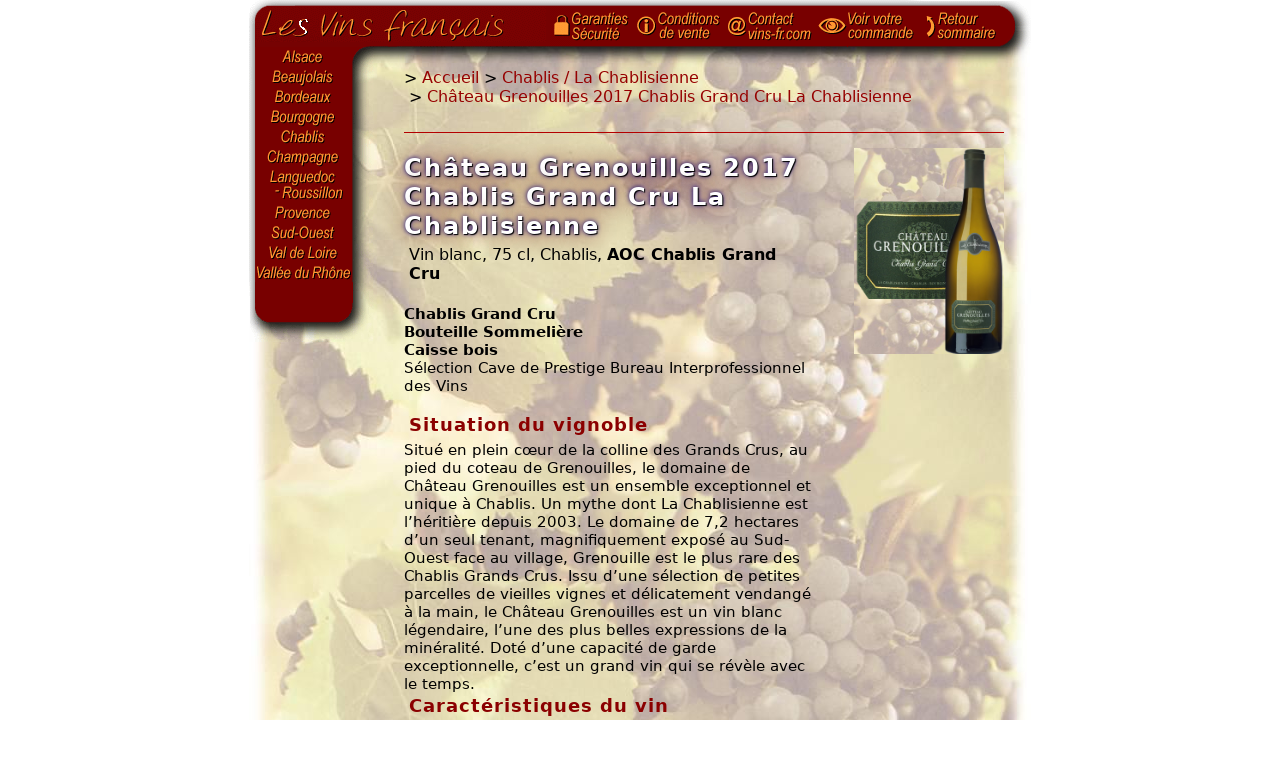

--- FILE ---
content_type: text/html; charset="UTF-8"
request_url: https://wijnen-fr.com/chablis/?vin=chateau-grenouilles-2017-blanc
body_size: 4580
content:
<!DOCTYPE HTML PUBLIC "-//W3C//DTD HTML 4.01 Transitional//EN"
        "http://www.w3.org/TR/html4/loose.dtd">
<html lang="fr">
	<head>
		<meta http-equiv="Content-Type" content="text/html; charset=UTF-8">
<meta http-equiv="Content-language" content="fr">
<title>Château Grenouilles 2017 Chablis Grand Cru La Chablisienne</title>
<meta name="Description" content="Château Grenouilles 2017 Chablis Grand Cru La Chablisienne, vin Blanc Chablis Bouteille (75cl). Vente de vins et livraison direct propriété.">
<meta name="Robots" content="index,follow">
<meta http-equiv="imagetoolbar" content="no">
<meta name="MSSmartTagsPreventParsing" content="true">
		<link rel="stylesheet" href="/includes/style.css" type="text/css">
		<script>(function(w,d,s,l,i){w[l]=w[l]||[];w[l].push({'gtm.start':new Date().getTime(),event:'gtm.js'});var f=d.getElementsByTagName(s)[0],j=d.createElement(s),dl=l!='dataLayer'?'&l='+l:'';j.async=true;j.src='https://www.googletagmanager.com/gtm.js?id='+i+dl;f.parentNode.insertBefore(j,f);})(window,document,'script','dataLayer','GTM-WTSK37S');</script>
<script>!function(f,b,e,v,n,t,s){if(f.fbq)return;n=f.fbq=function(){n.callMethod? n.callMethod.apply(n,arguments):n.queue.push(arguments)}; if(!f._fbq)f._fbq=n;n.push=n;n.loaded=!0;n.version='2.0'; n.queue=[];t=b.createElement(e);t.async=!0; t.src=v;s=b.getElementsByTagName(e)[0];s.parentNode.insertBefore(t,s)}(window, document,'script','https://connect.facebook.net/en_US/fbevents.js');fbq('init','1510239912394312');fbq('track','PageView');</script>
<script>
var _paq = window._paq = window._paq || [];
_paq.push(['trackPageView']);
_paq.push(['enableLinkTracking']);
(function() {
var u="https://mtm.kairn.net/";
_paq.push(['setTrackerUrl', u+'mtm.php']);
_paq.push(['setSiteId', 'mxMP32K3njEoGpL']);
var d=document, g=d.createElement('script'), s=d.getElementsByTagName('script')[0];
g.async=true; g.src=u+'mtm.js'; s.parentNode.insertBefore(g,s);
})();
</script>
	</head>
	<body>
		<div id="content">
			
			<div id="top">
				<a href="/">Page d'accueil</a>
				<span>&nbsp;</span>
			</div>
			
			<div id="left">
				<ul>
					<li class="alsace"><a href="/alsace/" title="Vins d'Alsace">Alsace</a></li>
					<li class="beaujolais"><a href="/beaujolais/" title="Vins du Beaujolais">Beaujolais</a></li>
					<li class="bordeaux"><a href="/bordeaux/" title="Vins de Bordeaux">Bordeaux</a></li>
					<li class="bourgogne"><a href="/bourgogne/" title="Vins de Bourgogne">Bourgogne</a></li>
					<li class="chablis"><a href="/chablis/" title="Vins de Chablis">Chablis</a></li>
					<li class="champagne"><a href="/champagne/" title="Vins de Champagne">Champagne</a></li>
					<li class="languedocroussillon"><a href="/languedoc-roussillon/" title="Vins du Languedoc-Roussillon">Languedoc-Roussillon</a></li>
					<li class="provence"><a href="/provence/" title="Vins de Provence">Provence</a></li>
					<li class="sudouest"><a href="/sud-ouest/" title="Vins du Sud-Ouest">Sud-Ouest</a></li>
					<li class="valdeloire"><a href="/val-de-loire/" title="Vins du Val de Loire">Val de Loire</a></li>
					<li class="valleedurhone"><a href="/vallee-du-rhone/" title="Vins de la Vallee du Rhone">Vallée du Rhône</a></li>
				</ul>
				
				<div class="lang">
					&nbsp;
				</div>
			</div>
			
			<div id="right">
				<ol id="navbc" itemscope itemtype="http://schema.org/BreadcrumbList"><li itemprop="itemListElement" itemscope itemtype="http://schema.org/ListItem">
	&gt;&nbsp;<a itemprop="item" href="/"><span itemprop="name">Accueil</span></a>
	<meta itemprop="position" content="1" />
</li><li itemprop="itemListElement" itemscope itemtype="http://schema.org/ListItem">&nbsp;&gt;&nbsp;<a itemprop="item" href="/chablis/"><span itemprop="name">Chablis / La Chablisienne</span></a><meta itemprop="position" content="2" /></li><li itemprop="itemListElement" itemscope itemtype="http://schema.org/ListItem">&nbsp;&gt;&nbsp;<a itemprop="item" href="/chablis/?vin=chateau-grenouilles-2017-blanc"><span itemprop="name">Château Grenouilles 2017 Chablis Grand Cru La Chablisienne</span></a><meta itemprop="position" content="3" /></li></ol>
				
				
			  
				<div class="vin" itemscope="" itemtype="http://schema.org/Product"><div class="col1"><h1 itemprop="name">Château Grenouilles 2017 Chablis Grand Cru La Chablisienne</h1><div class="detail" itemprop="description">Vin blanc, 75 cl, Chablis, <b>AOC Chablis Grand Cru</b></div><div class="infos"><p><strong>Chablis Grand Cru</strong><br />
<strong>Bouteille Sommelière</strong><br />
<strong>Caisse bois</strong><br />
Sélection Cave de Prestige Bureau Interprofessionnel des Vins</p><div class="titre">Situation du vignoble</div>Situé en plein cœur de la colline des Grands Crus, au pied du coteau de Grenouilles, le domaine de Château Grenouilles est un ensemble exceptionnel et unique à Chablis. Un mythe dont La Chablisienne est l’héritière depuis 2003. Le domaine de 7,2 hectares d’un seul tenant, magnifiquement exposé au Sud-Ouest face au village, Grenouille est le plus rare des Chablis Grands Crus. Issu d’une sélection de petites parcelles de vieilles vignes et délicatement vendangé à la main, le Château Grenouilles est un vin blanc légendaire, l’une des plus belles expressions de la minéralité. Doté d’une capacité de garde exceptionnelle, c’est un grand vin qui se révèle avec le temps.<div class="titre">Caractéristiques du vin</div><strong>Cépage</strong> : 100% Chardonnay<br />
<strong>Conseil</strong> : Très beau vin du millésime, à attendre plusieurs années pour une présentation plus complète.<br />
<strong>Garde</strong> : 10 ans et plus à partir du millésime<br />
<strong>Accords culinaires</strong> : brochet grillé, un homard, des huîtres aux poireaux et aux truffes, une omelette aux coquilles Saint Jacques.<br />
A oublier en cave quelques années.</div><div class="indispo">-- Plus disponible --</div></div><div class="col2"><div class="etiquette"><img src="https://img.vins-fr.com/chablis/etiquettes/chateau-grenouille.jpg" width="150" loading="lazy" alt="Château Grenouilles 2017 Chablis Grand Cru La Chablisienne" itemprop="image" onmouseover="etiquetteOver(this);" onmouseout="etiquetteOut(this);"></div><br></div></div>
			</div>
			
			<div id="vins">
				<div class="app">
				
				</div>
				
				<div class="liste">
				
				
				
				
				<div class="autresvins"><b>Autres millésimes et formats disponibles</b><div class="autrevin"><div><h3><a href="./?vin=chateau-grenouilles-2021-blanc">Château Grenouilles 2021 Chablis Grand Cru La Chablisienne</a></h3>Vin blanc, 75 cl, Chablis, AOC Chablis Grand Cru</div><form action="/panier/" method="post"><fieldset>La caisse de <strong>6</strong> bouteilles 75 cl <div class="prix"><strong>460,80 €</strong></div></fieldset><fieldset><input type="hidden" name="K" value="4516c264cee5e9725e99b5030c7374291687f7e7" /><input type="hidden" name="I" value="[base64]" /><button type="submit" value="AjouterPanier">Ajouter au panier</button></fieldset></form></div><div class="autrevin"><div><h3><a href="./?vin=chateau-grenouilles-2019-blanc-150cl">Magnum Château Grenouilles 2019 Chablis Grand Cru La Chablisienne</a></h3>Vin blanc, 150 cl, Chablis, AOC Chablis Grand Cru</div><form action="/panier/" method="post"><fieldset>La caisse de <strong>6</strong> magnums 150 cl <div class="prix"><strong>952,80 €</strong></div></fieldset><fieldset><input type="hidden" name="K" value="c2fdcb272893f52bd2b2e486dae9e6f8aa0b1c44" /><input type="hidden" name="I" value="[base64]" /><button type="submit" value="AjouterPanier">Ajouter au panier</button></fieldset></form></div></div><div class="autresvins"><br><b>Informations anciens millésimes</b><div class="autrevin2"><div><h3><a href="./?vin=chateau-grenouilles-2020-blanc">Château Grenouilles 2020 Chablis Grand Cru La Chablisienne</a></h3>Vin blanc, 75 cl, Chablis, AOC Chablis Grand Cru</div></div><div class="autrevin2"><div><h3><a href="./?vin=chateau-grenouilles-2019-blanc">Château Grenouilles 2019 Chablis Grand Cru La Chablisienne</a></h3>Vin blanc, 75 cl, Chablis, AOC Chablis Grand Cru</div></div><div class="autrevin2"><div><h3><a href="./?vin=chateau-grenouilles-2018-blanc-150cl">Magnum Château Grenouilles 2018 Chablis Grand Cru La Chablisienne</a></h3>Vin blanc, 150 cl, Chablis, AOC Chablis Grand Cru</div></div><div class="autrevin2"><div><h3><a href="./?vin=chateau-grenouilles-2018-blanc">Château Grenouilles 2018 Chablis Grand Cru La Chablisienne</a></h3>Vin blanc, 75 cl, Chablis, AOC Chablis Grand Cru</div></div><div class="autrevin2"><div><h3><a href="./?vin=chateau-grenouilles-2016-blanc-150cl">Magnum Château Grenouilles 2016 Chablis Grand Cru La Chablisienne</a></h3>Vin blanc, 150 cl, Chablis, AOC Chablis Grand Cru</div></div><div class="autrevin2"><div><h3><a href="./?vin=chateau-grenouilles-2016-blanc">Château Grenouilles 2016 Chablis Grand Cru La Chablisienne</a></h3>Vin blanc, 75 cl, Chablis, AOC Chablis Grand Cru</div></div><div class="autrevin2"><div><h3><a href="./?vin=chateau-grenouilles-2015-blanc-150cl">Magnum Château Grenouilles 2015 Chablis Grand Cru La Chablisienne</a></h3>Vin blanc, 150 cl, Chablis, AOC Chablis Grand Cru</div></div><div class="autrevin2"><div><h3><a href="./?vin=chateau-grenouilles-2015-blanc">Château Grenouilles 2015 Chablis Grand Cru La Chablisienne</a></h3>Vin blanc, 75 cl, Chablis, AOC Chablis Grand Cru</div></div><div class="autrevin2"><div><h3><a href="./?vin=chateau-grenouilles-2014-blanc-150cl">Magnum Château Grenouilles 2014 Chablis Grand Cru La Chablisienne</a></h3>Vin blanc, 150 cl, Chablis, AOC Chablis Grand Cru</div></div><div class="autrevin2"><div><h3><a href="./?vin=chateau-grenouilles-2014-blanc">Château Grenouilles 2014 Chablis Grand Cru La Chablisienne</a></h3>Vin blanc, 75 cl, Chablis, AOC Chablis Grand Cru</div></div><div class="autrevin2"><div><h3><a href="./?vin=chateau-grenouilles-2013-blanc-150cl">Magnum Château Grenouilles 2013 Chablis Grand Cru La Chablisienne</a></h3>Vin blanc, 150 cl, Chablis, AOC Chablis Grand Cru</div></div><div class="autrevin2"><div><h3><a href="./?vin=chateau-grenouilles-2013-blanc">Château Grenouilles 2013 Chablis Grand Cru La Chablisienne</a></h3>Vin blanc, 75 cl, Chablis, AOC Chablis Grand Cru</div></div><div class="autrevin2"><div><h3><a href="./?vin=chateau-grenouilles-2012-blanc-150cl">Magnum Château Grenouilles 2012 Chablis Grand Cru La Chablisienne</a></h3>Vin blanc, 150 cl, Chablis, AOC Chablis Grand Cru</div></div><div class="autrevin2"><div><h3><a href="./?vin=chateau-grenouilles-2012-blanc">Château Grenouilles 2012 Chablis Grand Cru La Chablisienne</a></h3>Vin blanc, 75 cl, Chablis, AOC Chablis Grands Crus</div></div><div class="autrevin2"><div><h3><a href="./?vin=chateau-grenouilles-2011-blanc">Château Grenouilles 2011 Chablis Grand Cru La Chablisienne</a></h3>Vin blanc, 75 cl, Chablis, AOC Chablis Grands Crus</div></div></div>
				
				 
				
				<br><br><div class="tva">Tarifs TVA incluse, hors frais de port. Frais de port calculés sur le bon commande.<br>Tarifs valables dans la limite des stocks disponibles et pour une livraison en France.</div>
				</div>
			</div>
			
			<div id="bottom" style="text-align:center">
			
				<div class="menu">
					<dl class="securite">
						<dt>Paiement sécurisé</dt>
						<dd>Site sécurisé SSL<br><img src="/images/securite.gif" border="0" height="17" width="78" alt="Paiement securise"></dd>
					</dl>
					
					<dl class="livraison">
						<dt>Livraison direct propriété</dt>
						<dd>Les vins vous sont expédiés en direct des chais des producteurs</dd>
					</dl>
					<dl>
						<dt>Les vins français</dt>
						<dd><a href="/le-vin-en-france/">Organismes professionnels</a></dd>
						<dd><a href="/appellations/">Appellations d'origine protégées</a></dd>
						<dd><a href="/concours-des-vins/">Concours des meilleurs vins</a></dd>
						<dd><a href="/guides-des-vins/">Guides des vins de France</a></dd>
					</dl>
					<dl>
						<dt>Espace Pro</dt>
						<dd><a href="/espace-professionnels/">Viticulteurs</a></dd>
						<dd><a href="/demande/">Revendeurs</a></dd>
					</dl>
				</div>
				
				<table summary="" border="0" cellpadding="3" cellspacing="0" width="760" class="lvf">
				<tbody>
				<tr>
					<td width="10"></td>
					<td align="center" valign="top" width="240"><font color="#b40000"><strong><a href="/contact/" title="Les vins francais">Les vins français</a></strong></font><br>
						TVA Intra-Com. : FR 69 892 097 767<br>
						31800 Villeneuve de Rivière - France<br>
						Courriel : <font color="#b40000">contact@vins-fr.com</font></td>
					<td align="center" valign="top" width="215"><font color="#96000"><b>Service clients</b></font><br>Tél. : 05 62 00 32 35<br>
					<a href="/conditions-de-vente/">Conditions générales de vente</a><br>
					<a href="/contact/">Contact</a> - <a href="/garanties/">Garanties</a>
					</td>
					<td align="center" valign="top" width="295"><div style="color:#b40000"><a href="/demande/"><b>Espace Revendeurs</b></a></div>
			<div>Nous mettons à votre disposition une large gamme complémentaire, strictement réservée aux professionnels et revendeurs.</div></td>
				</tr>
				</tbody>
				</table>
				<div class="abus a9">L'abus d'alcool est dangereux pour la santé. Sachez consommer avec modération.<br>Conformément à l'article R.112-12 du code de la consommation et au règlement (CE) n° 753/2002 du 29 Avril 2002,<br>nous nous devons d'indiquer que certains vins présentés contiennent des sulfites.</div>
			</div>
			<div id="nav">
				<a href="/garanties/"><img src="/images/entete/icone-garanties.gif" border="0" height="42" width="22" alt="Securite"><img src="/images/fr/garanties.gif" alt="Garanties" border="0" height="42" width="62"></a><a href="/conditions-de-vente/"><img src="/images/entete/icone-conditions.gif" border="0" height="42" width="24" alt="Conditions de vente des vins et champagne"><img src="/images/fr/conditionsdevente.gif" alt="Conditions de vente" border="0" height="42" width="68"></a><a href="/contact/"><img src="/images/entete/icone-contact.gif" border="0" height="42" width="22" alt="Contact"><img src="/images/fr/contact.gif" alt="Contact les vins français" border="0" height="42" width="68"></a><a href="/panier/" rel="noindex,nofollow"><img src="/images/entete/icone-commande.gif" border="0" height="42" width="32" alt="Voir commande"><img src="/images/fr/voircommande.gif" alt="Voir commande" border="0" height="42" width="75"></a><a href="/"><img src="/images/entete/icone-retour.gif" border="0" height="42" width="14" alt="Sommaire"><img src="/images/fr/retoursommaire.gif" border="0" height="42" width="61" alt="Sommaire"></a>
			</div>
		</div>
		<script src="/includes/script.js" type="text/javascript"></script>
		<noscript><iframe src="https://www.googletagmanager.com/ns.html?id=GTM-WTSK37S" height="0" width="0" style="display:none;visibility:hidden"></iframe></noscript>
<noscript><img height="1" width="1" style="display:none" src="https://www.facebook.com/tr?id=1510239912394312&ev=PageView&noscript=1" /></noscript>
	</body>
</html>

--- FILE ---
content_type: text/css
request_url: https://wijnen-fr.com/includes/style.css
body_size: 2939
content:
body{
	padding: 0;
	margin: 0;
	font-family:system-ui,-apple-system,BlinkMacSystemFont,"Segoe UI",Roboto,Oxygen,Ubuntu,Cantarell,Helvetica,Arial,sans-serif;
	background: #fff;
}
h1,h2,h3,h4,h5,h6{
	font-family:system-ui,-apple-system,BlinkMacSystemFont,"Segoe UI",Roboto,Oxygen,Ubuntu,Cantarell,Helvetica,Arial,sans-serif;
    
}

a:link    {color: #960000; text-decoration: none}
a:visited {color: #b40000; text-decoration: none}
a:hover   {color: #b40000; text-decoration: underline}

a.bleu:link    {color: #0000FF; text-decoration: none}
a.bleu:visited {color: #0000FF; text-decoration: none}
a.bleu:hover   {color: #0000FF; text-decoration: underline}

a.n:link    {color: #000000; text-decoration: none}
a.n:visited {color: #000000; text-decoration: none}
a.n:hover   {color: #000000; text-decoration: underline}


.a8   {font-size: 8pt}
.a9   {font-size: 9pt}
.a10  {font-size: 10pt}
.a11  {font-size: 11pt}
.a12  {font-size: 12pt}
.a13  {font-size: 13pt}
.a14  {font-size: 14pt}
.a16  {font-size: 16pt}


.ab9  {font-size: 9pt; font-weight: bold}
.ab10 {font-size: 10pt; font-weight: bold}
.ab11 {font-size: 11pt; font-weight: bold}
.ab12 {font-size: 12pt; font-weight: bold}


.aj8   {font-size: 8pt; text-align: justify}
.aj9   {font-size: 9pt; text-align: justify}
.aj10  {font-size: 10pt; text-align: justify}
.aj11  {font-size: 11pt; text-align: justify}
.aj12  {font-size: 12pt; text-align: justify}

.v8   {font-size: 8pt}
.v9   {font-size: 9pt}
.v10  {font-size: 10pt}
.v11  {font-size: 11pt}
.v12  {font-size: 12pt}
.v14  {font-size: 14pt}


.vb8   {font-size: 8pt; font-weight: bold}
.vb9   {font-size: 10pt; font-weight: bold}
.vb10  {font-size: 10pt; font-weight: bold}
.vb11  {font-size: 11pt; font-weight: bold}
.vb12  {font-size: 12pt; font-weight: bold}

.vj8   {font-size: 8pt; text-align: justify}
.vj9   {font-size: 9pt; text-align: justify}
.vj10  {font-size: 10pt; text-align: justify}
.vj11  {font-size: 11pt; text-align: justify}
.vj12  {font-size: 12pt; text-align: justify}

.input_bleu {background-color: #ffffff; border-color: #0063CE; border-width: 1px; border-style: solid; font-size: 11pt;}
.input_rouge {background-color: #FFF7E3; border-color: #b40000; border-width: 1px; border-style: solid; font-size: 10pt;}
.input_noir {background-color: #FFF7E3; border-color: #000000; border-width: 1px; border-style: solid; font-size: 11pt;}

div.cadre{
	text-align: left;
	background-color: rgba(255,255,255,0.3);
	width: 92%;
	border: solid 1px #800000;
	border-radius: 8px;
	padding: 10px 10px 15px 15px;
	font-size: .95em;
	border-top-left-radius:8px;
	border-top-right-radius:8px;
	border-bottom-left-radius:8px;
	border-bottom-right-radius:8px;
    box-shadow: 0 0 75px #000000;
}

div.tva{
	background-color: rgba(255,255,255,0.3);
	width: 98%;
	border: solid 1px #800000;
	border-radius: 8px;
	padding: 10px 1px 15px 1px;
	font-size: .8em;
	border-top-left-radius:8px;
	border-top-right-radius:8px;
	border-bottom-left-radius:8px;
	border-bottom-right-radius:8px;
    box-shadow: 0 0 75px #000000;
	text-align: center;
}

div.intro{
	background-color: rgba(255,255,255,0.4);
	font-size: 0.95em;
	border-top-left-radius:8px;
	border-top-right-radius:8px;
	border-bottom-left-radius:8px;
	border-bottom-right-radius:8px;
    box-shadow: 0 0 25px #000000;
}
div.intro h3{
	margin: 6px 0 2px;
	font-size: 1.1em;
	color: #960000;
}

div.menu{
	padding: 10px;
	font-size: 0.9em;
	color: #000000;
    
    
}
div.menu h2{
	margin: 2px 0;
	font-size: 0.95em;
}

div.doms{
	font-size: 0.95em;
}
div.doms h2{
	margin: 2px 0;
}
div.doms div{
	padding: 0 2px;
	vertical-align: top;
}
div.doms div.col{
	display: inline-block;
	width:195px;
}

div.p{
	padding: 10px;
}

div.bandeau{
	padding: 10px;
	text-align: center;
}


#content{
	position: relative;
	width:782px;
	margin: 0 auto;
	padding: 0;
	background: url(/images/fond.jpg);
}

#top{
	width:782px;
	height: 47px;
	background: url(/images/entete/top-bg.gif) no-repeat;
}

#top a{
	display: block;
	width: 297px;
	height: 42px;
	overflow: hidden;
	text-indent: -9999px;
	background: url(/images/fr/les-vins-francais.gif) no-repeat 6px 5px
}

#top span{
	display: block;
	position: absolute;
	top: 47px;
	left: 125px;
	margin: 0;
	width: 657px;
	height: 20px;
	padding: 0;
	overflow: hidden;
	text-indent: -9999px;
	background: url(/images/entete/right-bg.jpg) no-repeat
}

#left{
	display: inline-block;
	vertical-align: top;
	width: 150px;
	background: url(/images/entete/left-bg.gif) no-repeat
}

#left ul{
	margin: 0;
	padding: 0 0 0 6px;
	list-style: none;
}
#left ul li a{
	display: block;
	width: 98px;
	height: 20px;
	overflow: hidden;
	text-indent: -9999px;
}
#left ul li.alsace a{
	background: url(/images/entete/alsace.gif) no-repeat
}
#left ul li.beaujolais a{
	height: 21px;
	background: url(/images/entete/beaujolais.gif) no-repeat
}
#left ul li.bordeaux a{
	background: url(/images/entete/bordeaux.gif) no-repeat
}
#left ul li.bourgogne a{
	background: url(/images/fr/bourgogne.gif) no-repeat
}
#left ul li.chablis a{
	background: url(/images/entete/chablis.gif) no-repeat
}
#left ul li.champagne a{
	background: url(/images/entete/champagne.gif) no-repeat
}
#left ul li.languedocroussillon a{
	height: 34px;
	background: url(/images/entete/languedoc-roussillon.gif) no-repeat
}
#left ul li.provence a{
	height: 22px;
	background: url(/images/fr/provence.gif) no-repeat
}
#left ul li.sudouest a{
	height: 18px;
	background: url(/images/fr/sud-ouest.gif) no-repeat
}
#left ul li.valdeloire a{
	height: 22px;
	background: url(/images/fr/val-de-loire.gif) no-repeat
}
#left ul li.valleedurhone a{
	height: 18px;
	background: url(/images/fr/vallee-du-rhone.gif) no-repeat
}

#left div.lang{
	margin: 0 0 50px 0;
	padding: 6px 0 0 15px;
	width: 80px;
	line-height: 18px;
}
#left div.lang a{
	margin: 0 1px;
}

#left div.securite{
	margin: 0 0 20px 8px;
	border: solid 1px #960000;
	padding: 5px;
	width: 125px;
	font-size: 0.8em;
	color: #800000;
	text-align: center;
}
#left div.securite strong{
	color: #111;
}

#left div.nav{
	padding: 10px;
	font-size: 0.9em;
}
#left div.nav a{
	margin: 16px 0px 16px 4px;
}


#right{
	display: inline-block;
	vertical-align: top;
	width: 620px;
	padding: 5px 0 0 0;
}

#navbc{
	padding: 0 0 10px 0;
	font-size: 1em
}
#navbc li{
	display: inline-block;
}

#page_h1 h1{
	color:#960000;
	font-size: 1.1em;
}
#page_h1 h1.home{
	color: #000;
}
#page_h1 p{
	font-size: 1em;
	padding: 2px;
	vertical-align: top;
}


#vins{
	display: block;
}

#vins div.app{
	display: inline-block;
	vertical-align: top;
	width: 150px;
	padding: 0px;
	font-size: 0.9em;
	padding: 4px 4px 4px 8px;
	text-shadow: 0px 0px 95px #8b0000e6, 0 0 0px #98260d, 0 0 55px #a44919
}
#vins div.app h3{
	margin: 1px;
	padding: 0;
	font-size: 0.9em;
	color: #900000;
	background-color:rgba(198, 186, 175, 0.38);
	padding: 3px 0px 5px 3px;
	border-top-left-radius:6px;
	border-top-right-radius:6px;
	border-bottom-left-radius:6px;
	border-bottom-right-radius:6px;
    box-shadow: 0 0 100px #ffbcac;
	border: solid 1px #FFFFFF;
	
}
#vins div.app dt{
	padding-top: 10px;
	font-weight: bold;
	background-color:rgba(255, 255, 255, 0.0);
	color: #8b0000;
	padding: 4px 1px 5px 8px;
	border-top-left-radius:6px;
	border-top-right-radius:6px;
	border-bottom-left-radius:6px;
	border-bottom-right-radius:6px;
	
    
	
}
#vins div.app dd{
	margin: 0 0 0 4px;
}

#vins div.liste{
	display: inline-block;
	vertical-align: top;
	width: 600px;
	padding: 20px 0 0 0;
}

#vins div.nbpages{
	border-bottom: solid 1px #111;
	padding: 10px 0;
	font-size: 0.9em;
	
}
#vins div.nbbas{
	border-top: solid 1px #111;
	border-bottom: 0;
}
#vins div.nbpages a,
#vins div.nbpages b{
	display: inline-block;
	margin: 1px 5px;
	border: solid 1px #b40000;
	padding: 4px 5px;
	color: #b40000;
	border-top-left-radius:6px;
	border-top-right-radius:6px;
	border-bottom-left-radius:6px;
	border-bottom-right-radius:6px;
    box-shadow: 0 0 95px #FFFFFF;
	background-color: rgba(255,255,255,0.15);
}
#vins div.nbpages a{
	border: solid 1px #000;
	color: #000;
	border-top-left-radius:6px;
	border-top-right-radius:6px;
	border-bottom-left-radius:6px;
	border-bottom-right-radius:6px;
    box-shadow: 0 0 95px #FFFFFF;
}
#vins div.nbpages a:hover{
	border: solid 1px #b40000;
	color: #b40000;
	text-decoration: none;
	background-color: rgba(0,0,0,0.15);
}
#vins div.nbpages span{
	display: none;
}

div.producteur{
	width: 92%;
	border: solid 1px #800000;
	border-radius:10px;
	padding: 10px;
	font-size: .95em;
	background-color: rgba(255,255,255,0.3);
	border-top-left-radius:8px;
	border-top-right-radius:8px;
	border-bottom-left-radius:8px;
	border-bottom-right-radius:8px;
    box-shadow: 0 0 25px #000000;
	
}
div.producteur div {
	text-align: center;
}
div.producteur div strong{
	color:#800000;
	font-size: 1.1em;
}
div.producteur div h2{
	margin: 0;
	padding: 0 0 5px 0;
	font-size: 1.1em;
}
div.producteur p{
	font-size: 1em;
	text-align: justify;
}
div.producteur strong.link{
	display: block;
	text-align: center;

}
div.producteur a{
	color:#FFF;
	font-size: 1.8em;
	text-transform: none;
	text-shadow: 1px 1px 1px black, 0 0 25px #650000, 0 0 5px darkblue;
	font-weight: bold;
}

.txt{
	font-size: 0.9em;
}


#fgrandscrus fieldset{
	text-align: left;
	display: inline-block;
	border: 0;
	margin: 0;
	padding: 0 ;
	vertical-align: top;
	font-size: 0.85em;
	width : 200px;
}

#fgrandscrusbourg fieldset{
	display: inline-block;
	border: 0;
	margin: 0;
	padding: 0 ;
	vertical-align: top;
	font-size: 0.9em;
	width : 270px;
}

#fgrandscrus fieldset h3{
	margin : 5px;
	
}

#nav{
	position: absolute;
	top: 5px;
	right: 33px;
}

#newsite {
	display: none;
}

h2.t1{
	font-size: 1.1em;
}
h2.t2{
	font-size: 1.2em;
	color: #b40000;
	
}

div.vin{
	position: relative;
	border-top: solid 1px #b40000;
	width:600px;
	padding: 15px 0;
	font-size: .95em;
}

div.vin div.col1{
	display: inline-block;
	width:410px;
	padding-bottom: 20px;
	vertical-align: top;
}
div.vin div.col1 h1{
	margin: 5px 0 0 0;
	text-shadow: 1px 1px 1px black, 0 0 25px #650000, 0 0 5px darkblue;
	font-size: 1.6em;
	line-height: 1.2em;
	letter-spacing: 2px;
	text-transform: none;
	font-weight: 600;
	color: #FFF;
}
div.vin div.col1 h3{
	margin: 5px 0 1px 0;
	font-size: 1.65em;
	color: #8b0000;
    text-transform: none;
	font-weight: normal;
	
}
div.vin h3 a{
	color: #FFF;
	padding: 5px 0;
	display: inline-block;
	text-shadow: 1px 1px 1px black, 0 0 25px #650000, 0 0 5px darkblue;
	
}
div.vin div.col1 div.detail{
	padding-bottom: 1px;
	font-size: 1.05em;
	padding: 5px 5px;
	
}
div.vin div.col1 div.infos p{
	padding: 2px 0;
	text-align: left;


}
/*
div.vin div.col1 div strong{
	color: #b40000;
}
*/

div.vin ul.notes{
	padding: 10px 0 0 0;
	margin: 0;
	list-style: none;
	color: #b40000;
	
}
div.vin ul.notes li strong{
	color: #000;
}
div.vin form{
	margin: 0;
	padding: 5px 0;
}

div.vin form fieldset{
	display: inline-block;
	margin: 0;
	border: 0;
	padding: 0 5px;
	vertical-align: bottom;
}
div.vin form fieldset div p{
	padding: 0;
}
div.vin div.bouteille{
	padding: 10px 0 5px 0;
	font-size: 1.15em;
}
div.vin div.bouteille strong{
	color: #b40000;
}
div.vin div.caisse{
	font-size: 1.2em;
}
div.vin div.prix{
	text-align: right;
}
div.vin div.prix span.remise{
	display: inline-block;
	margin: 0 10px;
	border: solid 1px #b40000;
	padding: 2px;
	color: #b40000;
	background: #FFF7E3;
	border-top-left-radius:6px;
	border-top-right-radius:6px;
	border-bottom-left-radius:6px;
	border-bottom-right-radius:6px;
    box-shadow: 0 0 100px #ffbcac;
}
div.vin div.prix strong{
	font-size: 1.3em;
	color: #b40000;
	font-weight: normal;
}
div.vin a.add,
div.vin button{
	display: inline-block;
	border: groove 1px #b40000;
	padding: 4px;
	color: #b40000;
	text-transform: uppercase;
	font-size: 0.95em;
	background: #FFF7E3;
	text-decoration: none;
	cursor: pointer;
	border-top-left-radius:6px;
	border-top-right-radius:6px;
	border-bottom-left-radius:6px;
	border-bottom-right-radius:6px;
    box-shadow: 0 0 100px #ffbcac;
}
div.vin a.add:hover,
div.vin button:hover{
	border: solid 1px #FFF7E3;
	color: #FFF7E3;
	background: #b40000;
	border-top-left-radius:6px;
	border-top-right-radius:6px;
	border-bottom-left-radius:6px;
	border-bottom-right-radius:6px;
    box-shadow: 0 0 100px #ffbcac;
}

div.vin div.col2{
	display: inline-block;
	width:190px;
	padding-bottom: 20px;
	vertical-align: top;
	text-align: right;
	font-size: 1.1em;
}
div.vin div.etiquette img{
	cursor: pointer;
}
div.vin div.etiqover img{
	position: absolute;
	z-index: 90;
	top: -20px;
	right: 0;
	width: 350px;
	cursor: pointer;
	border: groove 1px #960000;
}

div.autresvins{
	position: relative;
	/* border-bottom: solid 1px #960000; */
	padding: 10px 0;
	font-size: 1em;
}
div.autresvins > b,
div.autresvins > b{
	font-size: 1.2em;
	font-weight: 600;
	color: #990000;
}
div.autresvins2 > b{
	font-size: 1em;
}
div.autrevin{
	margin: 10px 0 0 0;
	border-top: solid 1px #960000;
	padding: 20px 0;
}
div.autrevin2{
	margin: 5px 0 0 0;
	border-top: solid 1px #960000;
	padding: 10px 0;
}
div.autrevin div h3,
div.autrevin2 div h3{
	margin: 0;
	padding: 0;
	font-size: 1.4em;
	line-height: 1.1em;
	font-weight: 600;
	color: #fff;
    text-shadow: 1px 1px 1px black, 0 0 25px #650000, 0 0 5px darkblue;
	text-transform: none;
	
}
div.autrevin2 div h3{
	font-size: 1.2em;
}
div.autrevin div a,
div.autrevin2 div a{
	color: #fff;
}
div.autrevin form fieldset{
	display: inline-block;
	margin: 0;
	border: 0;
	padding: 0 5px;
	vertical-align: bottom;
}
div.autrevin div.prix{
	text-align: right;
}
div.autrevin div.prix span.remise{
	display: inline-block;
	margin: 0 10px;
	border: solid 1px #b40000;
	padding: 2px;
	color: #b40000;
	background: #FFF7E3;
	border-top-left-radius:6px;
	border-top-right-radius:6px;
	border-bottom-left-radius:6px;
	border-bottom-right-radius:6px;

}
div.autrevin div.prix strong{
	font-size: 1.2em;
	color: #b40000;
	
}
div.autrevin button{
	display: inline-block;
	border: groove 1px #b40000;
	padding: 4px;
	color: #b40000;
	text-transform: uppercase;
	font-size: 0.9em;
	background: #FFF7E3;
	text-decoration: none;
	cursor: pointer;
	border-top-left-radius:6px;
	border-top-right-radius:6px;
	border-bottom-left-radius:6px;
	border-bottom-right-radius:6px;

}
div.autrevin button:hover{
	border: solid 1px #FFF7E3;
	color: #FFF7E3;
	background: #b40000;
	border-top-left-radius:6px;
	border-top-right-radius:6px;
	border-bottom-left-radius:6px;
	border-bottom-right-radius:6px;

}

p.msg{
	margin: 0 auto 10px auto;
	width: 500px;
	padding: 10px;
	text-align: center;
	color: #b40000;
	font-weight: bold;
	font-size: 9pt;
	border: solid 1px #b40000;
	background: #FAF0C8;
}

.indispo{
	padding: 20px;
	font-size: 1em;
	font-weight: bold;
	color: #b40000;
}

/* Recherche */

#frecherche {
	margin: 15px auto;
	border-top: solid 1px #111;
	padding: 5px;
}
#frecherche  b{
	font-size: 1em;
}

#frecherche fieldset{
	margin: 0;
	border: 0;
	padding: 0 0 0 60px;	
}

#frecherche label{
	display: block;
	padding: 2px;
	font-size: 0.9em;
}
#frecherche select{
	font-size: 1em;
}
#frecherche button{
	display: inline-block;
	margin: 5px;
	border: solid 1px #b40000;
	padding: 4px;
	color: #b40000;
	text-transform: uppercase;
	font-size: 0.9em;
	background: #FFF7E3;
	text-decoration: none;
	cursor: pointer;
}
#frecherche button:hover{
	border: solid 1px #FFF7E3;
	color: #FFF7E3;
	background: #b40000;
}

/* panier */
table a.continue,
input.continue{
	display: inline-block;
	border: solid 1px #b40000;
	padding: 4px;
	color: #b40000;
	text-transform: uppercase;
	font-size: 0.95em;
	background: #FFF7E3;
	text-decoration: none;
	cursor: pointer;
	border-top-left-radius:6px;
	border-top-right-radius:6px;
	border-bottom-left-radius:6px;
	border-bottom-right-radius:6px;
}
table a.continue:hover,
input.continue:hover{
	border: solid 1px #FFF7E3;
	color: #FFF7E3;
	background: #b40000;
	border-top-left-radius:6px;
	border-top-right-radius:6px;
	border-bottom-left-radius:6px;
	border-bottom-right-radius:6px;
}


#bottom{
	clear: both;
	padding: 50px 0 5px 0;
}

#bottom div.menu{
	border-top: solid 1px #960000;
}
#bottom div.menu dl{
	display: inline-block;
	margin: 0 5px;
	vertical-align: top;
	padding: 5px;
}
#bottom div.menu dl.securite{
	font-size: 0.95em;
	border: solid 1px #800000;
	padding: 10px 10px;
	background-color: rgba(255,255,255,0.3);
	border-top-left-radius:6px;
	border-top-right-radius:6px;
	border-bottom-left-radius:6px;
	border-bottom-right-radius:6px;
    
}
#bottom div.menu dl.livraison{
	font-size: 0.95em;
	border: solid 1px #800000;
	width: 200px;
	background-color: rgba(255,255,255,0.3);
	padding: 10px 10px;
	border-top-left-radius:6px;
	border-top-right-radius:6px;
	border-bottom-left-radius:6px;
	border-bottom-right-radius:6px;
    
}
#bottom div.menu dl dt{
	font-weight: bold;
}
#bottom div.menu dl dd{
	margin: 0;
	padding: 0;
}

#bottom div.abus{
	border-top: solid 1px #960000;
	padding: 15px 0;
	text-align: center;
}

div.slogan{
	margin-top: 15px;
	width:600px;
	padding: 20px 0;
	text-shadow: 1px 1px 1px black, 0 0 25px #650000, 0 0 5px darkblue;
	text-transform: uppercase;
	text-align: center;
	color: #FFFFFF;
	font-style: normal;
	font-size: 1.15em;
	letter-spacing: 2px;
	border-top-left-radius:6px;
	border-top-right-radius:6px;
	border-bottom-left-radius:6px;
	border-bottom-right-radius:6px;
    box-shadow: 0 0 30px #000000;
	background-color: rgba(121, 2, 2, 0.1);
	font-weight: normal;
}

div.titre1{
	font-size: 1.5em;
    
	text-transform: none;
	letter-spacing: 2px;
	color: #960000;
	padding: 5px 1px 1px 1px;
}

div.titre{
	width: 100%;
	color: #8b0000;
	letter-spacing: 1px;
	text-transform: none;
	font-style: normal;
	font-size: 1.2em;
	padding: 2px 5px 2px 5px;
	margin-bottom: 4px;
	font-weight: bold;
}

div.titre2{
	width: 100%;
	
	color: white;
    text-shadow: 0 0 5px #650000, 0 0 5px #990000;
	border-radius: 2px;
	letter-spacing: 3px;
	text-transform: uppercase;
	text-align: right;
	font-style: italic;
	font-size: 1.2em;
	padding: 5px 10px 2px;
	margin-bottom: 4px;
	opacity: 1.0;

}

div.titre-coffret{
	width: 100%;
	color: #8b0000;
    text-shadow: 1px 1px 95px #8b0000, 0 0 95px #98260d, 0 0 85px #a44919;
	letter-spacing: 1px;
	text-transform: none;
	font-style: normal;
	font-size: 1.02em;
	padding: 0px 0px 0px 0px;
	margin-bottom: 4px;
	font-weight: bold;

}

table.lvf{
	color: #000000;
	margin-bottom: 10px;
    border-top-left-radius:6px;
	border-top-right-radius:6px;
	border-bottom-left-radius:6px;
	border-bottom-right-radius:6px;
    
	font-size: 0.9em;
}

table.dem{
	background-color: rgba(255,255,255,0.2);
	text-transform: uppercase;
	border-top-left-radius:6px;
	border-top-right-radius:6px;
	border-bottom-left-radius:6px;
	border-bottom-right-radius:6px;
    
}

table.cont{
	width: 98%;
	border: solid 1px #b40000;
	margin: 0 0 10px;
	padding: 5px 15px 5px 15px;
	background-color: rgba(255,255,255,0.3);
	border-top-left-radius:6px;
	border-top-right-radius:6px;
	border-bottom-left-radius:6px;
	border-bottom-right-radius:6px;
    box-shadow: 0 0 35px #000000;
}

table.cadre{
	background-color: rgba(255,255,255,0.3);
	width: 92%;
	border: solid 1px #800000;
	border-radius: 8px;
	padding: 10px 10px 15px 15px;
	font-size: 0.95em;
	border-top-left-radius:8px;
	border-top-right-radius:8px;
	border-bottom-left-radius:8px;
	border-bottom-right-radius:8px;
    box-shadow: 0 0 75px #000000;
	
}

#fmail tr.n{
	position: absolute;
	bottom: 0;
	left: 0;
	width: 2px;
	height: 2px;
	overflow: hidden;
}
